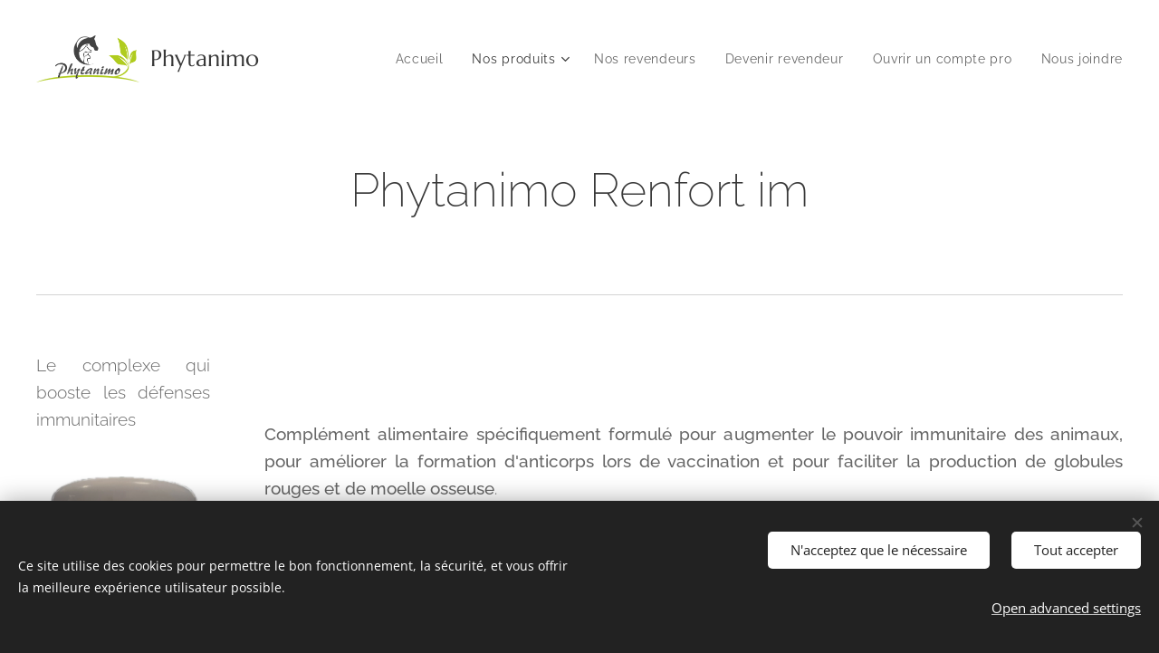

--- FILE ---
content_type: text/html; charset=UTF-8
request_url: https://www.phytanimo.fr/phytoanimo-renfort-im/
body_size: 18320
content:
<!DOCTYPE html>
<html class="no-js" prefix="og: https://ogp.me/ns#" lang="en">
<head><link rel="preconnect" href="https://duyn491kcolsw.cloudfront.net" crossorigin><link rel="preconnect" href="https://fonts.gstatic.com" crossorigin><meta charset="utf-8"><link rel="shortcut icon" href="https://71b7d88171.clvaw-cdnwnd.com/0cac68da0edbbb432c3528e76931fe78/200000216-411294112c/Logo%20Phytanimo.ico?ph=71b7d88171"><link rel="apple-touch-icon" href="https://71b7d88171.clvaw-cdnwnd.com/0cac68da0edbbb432c3528e76931fe78/200000216-411294112c/Logo%20Phytanimo.ico?ph=71b7d88171"><link rel="icon" href="https://71b7d88171.clvaw-cdnwnd.com/0cac68da0edbbb432c3528e76931fe78/200000216-411294112c/Logo%20Phytanimo.ico?ph=71b7d88171">
    <meta http-equiv="X-UA-Compatible" content="IE=edge">
    <title>Phytanimo Renfort im :: Phytanimo</title>
    <meta name="viewport" content="width=device-width,initial-scale=1">
    <meta name="msapplication-tap-highlight" content="no">
    
    <link href="https://duyn491kcolsw.cloudfront.net/files/0r/0rk/0rklmm.css?ph=71b7d88171" media="print" rel="stylesheet">
    <link href="https://duyn491kcolsw.cloudfront.net/files/2e/2e5/2e5qgh.css?ph=71b7d88171" media="screen and (min-width:100000em)" rel="stylesheet" data-type="cq" disabled>
    <link rel="stylesheet" href="https://duyn491kcolsw.cloudfront.net/files/41/41k/41kc5i.css?ph=71b7d88171"><link rel="stylesheet" href="https://duyn491kcolsw.cloudfront.net/files/3b/3b2/3b2e8e.css?ph=71b7d88171" media="screen and (min-width:37.5em)"><link rel="stylesheet" href="https://duyn491kcolsw.cloudfront.net/files/2v/2vp/2vpyx8.css?ph=71b7d88171" data-wnd_color_scheme_file=""><link rel="stylesheet" href="https://duyn491kcolsw.cloudfront.net/files/34/34q/34qmjb.css?ph=71b7d88171" data-wnd_color_scheme_desktop_file="" media="screen and (min-width:37.5em)" disabled=""><link rel="stylesheet" href="https://duyn491kcolsw.cloudfront.net/files/1j/1jo/1jorv9.css?ph=71b7d88171" data-wnd_additive_color_file=""><link rel="stylesheet" href="https://duyn491kcolsw.cloudfront.net/files/1b/1b1/1b1pns.css?ph=71b7d88171" data-wnd_typography_file=""><link rel="stylesheet" href="https://duyn491kcolsw.cloudfront.net/files/3z/3zn/3zn0c1.css?ph=71b7d88171" data-wnd_typography_desktop_file="" media="screen and (min-width:37.5em)" disabled=""><script>(()=>{let e=!1;const t=()=>{if(!e&&window.innerWidth>=600){for(let e=0,t=document.querySelectorAll('head > link[href*="css"][media="screen and (min-width:37.5em)"]');e<t.length;e++)t[e].removeAttribute("disabled");e=!0}};t(),window.addEventListener("resize",t),"container"in document.documentElement.style||fetch(document.querySelector('head > link[data-type="cq"]').getAttribute("href")).then((e=>{e.text().then((e=>{const t=document.createElement("style");document.head.appendChild(t),t.appendChild(document.createTextNode(e)),import("https://duyn491kcolsw.cloudfront.net/client/js.polyfill/container-query-polyfill.modern.js").then((()=>{let e=setInterval((function(){document.body&&(document.body.classList.add("cq-polyfill-loaded"),clearInterval(e))}),100)}))}))}))})()</script>
<link rel="preload stylesheet" href="https://duyn491kcolsw.cloudfront.net/files/2m/2m8/2m8msc.css?ph=71b7d88171" as="style"><meta name="description" content="Le complexe qui booste les défenses immunitaires"><meta name="keywords" content=""><meta name="generator" content="Webnode 2"><meta name="apple-mobile-web-app-capable" content="no"><meta name="apple-mobile-web-app-status-bar-style" content="black"><meta name="format-detection" content="telephone=no"><!-- Smartsupp Live Chat script -->
<script type="text/javascript">
var _smartsupp = _smartsupp || {};
_smartsupp.key = '219328bb06dbb65db1c09affbaa3a4dd5ab5f0e9';
window.smartsupp||(function(d) {
  var s,c,o=smartsupp=function(){ o._.push(arguments)};o._=[];
  s=d.getElementsByTagName('script')[0];c=d.createElement('script');
  c.type='text/javascript';c.charset='utf-8';c.async=true;
  c.src='https://www.smartsuppchat.com/loader.js?';s.parentNode.insertBefore(c,s);
})(document);
</script>

<div id="fb-root"></div>
<script async defer crossorigin="anonymous" src="https://connect.facebook.net/fr_FR/sdk.js#xfbml=1&version=v5.0"></script><meta property="og:url" content="https://www.phytanimo.fr/phytoanimo-renfort-im/"><meta property="og:title" content="Phytanimo Renfort im :: Phytanimo"><meta property="og:type" content="article"><meta property="og:description" content="Le complexe qui booste les défenses immunitaires"><meta property="og:site_name" content="Phytanimo"><meta property="og:image" content="https://71b7d88171.clvaw-cdnwnd.com/0cac68da0edbbb432c3528e76931fe78/200000624-e489be489e/700/renfot-im.jpeg?ph=71b7d88171"><meta property="og:article:published_time" content="2025-01-31T00:00:00+0100"><meta name="robots" content="index,follow"><link rel="canonical" href="https://www.phytanimo.fr/phytoanimo-renfort-im/"><script>window.checkAndChangeSvgColor=function(c){try{var a=document.getElementById(c);if(a){c=[["border","borderColor"],["outline","outlineColor"],["color","color"]];for(var h,b,d,f=[],e=0,m=c.length;e<m;e++)if(h=window.getComputedStyle(a)[c[e][1]].replace(/\s/g,"").match(/^rgb[a]?\(([0-9]{1,3}),([0-9]{1,3}),([0-9]{1,3})/i)){b="";for(var g=1;3>=g;g++)b+=("0"+parseInt(h[g],10).toString(16)).slice(-2);"0"===b.charAt(0)&&(d=parseInt(b.substr(0,2),16),d=Math.max(16,d),b=d.toString(16)+b.slice(-4));f.push(c[e][0]+"="+b)}if(f.length){var k=a.getAttribute("data-src"),l=k+(0>k.indexOf("?")?"?":"&")+f.join("&");a.src!=l&&(a.src=l,a.outerHTML=a.outerHTML)}}}catch(n){}};</script><script src="https://www.googletagmanager.com/gtag/js?id=UA-164970572-1" async></script><script>
						window.dataLayer = window.dataLayer || [];
						function gtag(){
						
						dataLayer.push(arguments);}
						gtag('js', new Date());
						</script><script>gtag('consent', 'default', {'ad_storage': 'denied', 'analytics_storage': 'denied', 'ad_user_data': 'denied', 'ad_personalization': 'denied' });</script><script>gtag('config', 'UA-164970572-1');</script></head>
<body class="l wt-page l-default l-d-none b-btn-fr b-btn-s-m b-btn-dn b-btn-bw-1 img-d-n img-t-u img-h-n line-solid b-e-ds lbox-d c-s-l   wnd-fe"><noscript>
				<iframe
				 src="https://www.googletagmanager.com/ns.html?id=GTM-542MMSL"
				 height="0"
				 width="0"
				 style="display:none;visibility:hidden"
				 >
				 </iframe>
			</noscript>

<div class="wnd-page l-page cs-gray ac-none t-t-fs-m t-t-fw-l t-t-sp-n t-t-d-n t-s-fs-l t-s-fw-l t-s-sp-n t-s-d-n t-p-fs-l t-p-fw-l t-p-sp-n t-h-fs-l t-h-fw-l t-h-sp-n t-bq-fs-m t-bq-fw-l t-bq-sp-n t-bq-d-l t-btn-fw-l t-nav-fw-l t-pd-fw-l t-nav-tt-n">
    <div class="l-w t cf t-01">
        <div class="l-bg cf">
            <div class="s-bg-l">
                
                
            </div>
        </div>
        <header class="l-h cf">
            <div class="sw cf">
	<div class="sw-c cf"><section data-space="true" class="s s-hn s-hn-default wnd-mt-classic wnd-na-c logo-classic sc-w   wnd-w-wider wnd-nh-l hm-hidden  wnd-nav-sticky menu-default">
	<div class="s-w">
		<div class="s-o">

			<div class="s-bg">
                <div class="s-bg-l">
                    
                    
                </div>
			</div>

			<div class="h-w h-f wnd-fixed">

				<div class="n-l">
					<div class="s-c menu-nav">
						<div class="logo-block">
							<div class="b b-l logo logo-default logo-nb marcellus wnd-logo-with-text wnd-iar-2-1 logo-25 b-ls-m" id="wnd_LogoBlock_425736" data-wnd_mvc_type="wnd.fe.LogoBlock">
	<div class="b-l-c logo-content">
		<a class="b-l-link logo-link" href="/home/">

			<div class="b-l-image logo-image">
				<div class="b-l-image-w logo-image-cell">
                    <picture><source type="image/webp" srcset="https://71b7d88171.clvaw-cdnwnd.com/0cac68da0edbbb432c3528e76931fe78/200000272-6d05a6d05e/450/Logo%20Phytanimo%20PNG.webp?ph=71b7d88171 450w, https://71b7d88171.clvaw-cdnwnd.com/0cac68da0edbbb432c3528e76931fe78/200000272-6d05a6d05e/700/Logo%20Phytanimo%20PNG.webp?ph=71b7d88171 700w, https://71b7d88171.clvaw-cdnwnd.com/0cac68da0edbbb432c3528e76931fe78/200000272-6d05a6d05e/Logo%20Phytanimo%20PNG.webp?ph=71b7d88171 1920w" sizes="(min-width: 600px) 450px, (min-width: 360px) calc(100vw * 0.8), 100vw" ><img src="https://71b7d88171.clvaw-cdnwnd.com/0cac68da0edbbb432c3528e76931fe78/200000000-c529fc52a1/Logo%20Phytanimo%20PNG.png?ph=71b7d88171" alt="" width="1920" height="880" class="wnd-logo-img" ></picture>
				</div>
			</div>

			

			<div class="b-l-br logo-br"></div>

			<div class="b-l-text logo-text-wrapper">
				<div class="b-l-text-w logo-text">
					<span class="b-l-text-c logo-text-cell">Phytanimo</span>
				</div>
			</div>

		</a>
	</div>
</div>
						</div>

						<div id="menu-slider">
							<div id="menu-block">
								<nav id="menu"><div class="menu-font menu-wrapper">
	<a href="#" class="menu-close" rel="nofollow" title="Close Menu"></a>
	<ul role="menubar" aria-label="Menu" class="level-1">
		<li role="none" class="wnd-homepage">
			<a class="menu-item" role="menuitem" href="/home/"><span class="menu-item-text">Accueil</span></a>
			
		</li><li role="none" class="wnd-active-path wnd-with-submenu">
			<a class="menu-item" role="menuitem" href="/produits-/"><span class="menu-item-text">Nos produits</span></a>
			<ul role="menubar" aria-label="Menu" class="level-2">
		<li role="none" class="wnd-with-submenu">
			<a class="menu-item" role="menuitem" href="/hygiene-et-entretien/"><span class="menu-item-text">Hygiène et Entretien</span></a>
			<ul role="menubar" aria-label="Menu" class="level-3">
		<li role="none">
			<a class="menu-item" role="menuitem" href="/phytanimo-stabi-cleaner/"><span class="menu-item-text">Phytanimo Stabi Cleaner</span></a>
			
		</li><li role="none">
			<a class="menu-item" role="menuitem" href="/phytanimo-phyto-bois/"><span class="menu-item-text">Phytanimo Phyto Bois</span></a>
			
		</li>
	</ul>
		</li><li role="none" class="wnd-with-submenu">
			<a class="menu-item" role="menuitem" href="/douleurs-et-articulations/"><span class="menu-item-text">Douleurs et articulations</span></a>
			<ul role="menubar" aria-label="Menu" class="level-3">
		<li role="none" class="wnd-with-submenu">
			<a class="menu-item" role="menuitem" href="/chients-et-chats/"><span class="menu-item-text">CHIENS, CHATS </span></a>
			<ul role="menubar" aria-label="Menu" class="level-3 level-max">
		<li role="none">
			<a class="menu-item" role="menuitem" href="/phytanimo-top-muscle-canin2/"><span class="menu-item-text">Phytanimo Top Muscle Canin</span></a>
			
		</li><li role="none">
			<a class="menu-item" role="menuitem" href="/phytanimo-harpago/"><span class="menu-item-text">Phytanimo Harpago</span></a>
			
		</li><li role="none">
			<a class="menu-item" role="menuitem" href="/phytanimo-articulation/"><span class="menu-item-text">Phytanimo Articulation</span></a>
			
		</li><li role="none">
			<a class="menu-item" role="menuitem" href="/phytanimo-senior-chiens-et-chats/"><span class="menu-item-text">Phytanimo Senior Chiens et chats </span></a>
			
		</li>
	</ul>
		</li><li role="none" class="wnd-with-submenu">
			<a class="menu-item" role="menuitem" href="/chevaux/"><span class="menu-item-text">CHEVAUX </span></a>
			<ul role="menubar" aria-label="Menu" class="level-3 level-max">
		<li role="none">
			<a class="menu-item" role="menuitem" href="/phytanimo-articulation-equin/"><span class="menu-item-text">Phytanimo Articulation Equin</span></a>
			
		</li><li role="none">
			<a class="menu-item" role="menuitem" href="/phytanimo-lithothamne/"><span class="menu-item-text">Phytanimo Lithothamne</span></a>
			
		</li><li role="none">
			<a class="menu-item" role="menuitem" href="/phytanimo-harpago2/"><span class="menu-item-text">Phytanimo Harpago</span></a>
			
		</li><li role="none">
			<a class="menu-item" role="menuitem" href="/phytanimo-cannabidol/"><span class="menu-item-text">Phytanimo Cannabidol</span></a>
			
		</li><li role="none">
			<a class="menu-item" role="menuitem" href="/phytanimo-douleurs/"><span class="menu-item-text">Phytanimo Douleurs</span></a>
			
		</li><li role="none">
			<a class="menu-item" role="menuitem" href="/phytanimo-tendinite/"><span class="menu-item-text">Phytanimo Tendinite</span></a>
			
		</li><li role="none">
			<a class="menu-item" role="menuitem" href="/phytanimo-senior-equin/"><span class="menu-item-text">Phytanimo Senior Equin</span></a>
			
		</li>
	</ul>
		</li>
	</ul>
		</li><li role="none" class="wnd-with-submenu">
			<a class="menu-item" role="menuitem" href="/portfolio/"><span class="menu-item-text">Parasites externes et soins locaux</span></a>
			<ul role="menubar" aria-label="Menu" class="level-3">
		<li role="none" class="wnd-with-submenu">
			<a class="menu-item" role="menuitem" href="/chiens-chats/"><span class="menu-item-text">CHIENS, CHATS </span></a>
			<ul role="menubar" aria-label="Menu" class="level-3 level-max">
		<li role="none">
			<a class="menu-item" role="menuitem" href="/phytanimo-steriphyt/"><span class="menu-item-text">Phytanimo Steriphyt</span></a>
			
		</li><li role="none">
			<a class="menu-item" role="menuitem" href="/phytanimo-creme/"><span class="menu-item-text">Phytanimo Crème </span></a>
			
		</li><li role="none">
			<a class="menu-item" role="menuitem" href="/phytanimo-puces/"><span class="menu-item-text">Phytanimo Puces </span></a>
			
		</li><li role="none">
			<a class="menu-item" role="menuitem" href="/phytanimo-puces-lotion/"><span class="menu-item-text">Phytanimo Puces Lotion </span></a>
			
		</li><li role="none">
			<a class="menu-item" role="menuitem" href="/phytanimo-terre-de-diatomee/"><span class="menu-item-text">Phytanimo Terre de Diatomée</span></a>
			
		</li>
	</ul>
		</li><li role="none" class="wnd-with-submenu">
			<a class="menu-item" role="menuitem" href="/chevaux2/"><span class="menu-item-text">CHEVAUX </span></a>
			<ul role="menubar" aria-label="Menu" class="level-3 level-max">
		<li role="none">
			<a class="menu-item" role="menuitem" href="/phytanimo-dermite-spray/"><span class="menu-item-text">Phytanimo Dermite Spray</span></a>
			
		</li><li role="none">
			<a class="menu-item" role="menuitem" href="/phytanimo-dermite-special-culicoides/"><span class="menu-item-text">Phytanimo Dermite Spécial Culicoïdes</span></a>
			
		</li><li role="none">
			<a class="menu-item" role="menuitem" href="/phytanimo-creme2/"><span class="menu-item-text">Phytanimo Crème </span></a>
			
		</li><li role="none">
			<a class="menu-item" role="menuitem" href="/phytanimo-gel-tendon/"><span class="menu-item-text">Phytanimo Gel Tendon</span></a>
			
		</li><li role="none">
			<a class="menu-item" role="menuitem" href="/phytanimo-argile2/"><span class="menu-item-text">Phytanimo Argile</span></a>
			
		</li><li role="none">
			<a class="menu-item" role="menuitem" href="/phytanimo-derme/"><span class="menu-item-text">Phytanimo Derme</span></a>
			
		</li><li role="none">
			<a class="menu-item" role="menuitem" href="/phytanimo-sabot-et-sabot-spray/"><span class="menu-item-text">Phytanimo Sabot et Sabot Spray</span></a>
			
		</li><li role="none">
			<a class="menu-item" role="menuitem" href="/phytanimo-premiers-soins/"><span class="menu-item-text">Phytanimo Premiers Soins</span></a>
			
		</li><li role="none">
			<a class="menu-item" role="menuitem" href="/phytanimo-insectes/"><span class="menu-item-text">Phytanimo Insectes</span></a>
			
		</li><li role="none">
			<a class="menu-item" role="menuitem" href="/phytanimo-insecte-granule/"><span class="menu-item-text">Phytanimo Insecte Granulé</span></a>
			
		</li><li role="none">
			<a class="menu-item" role="menuitem" href="/phytanimo-terre-de-diatomee2/"><span class="menu-item-text">Phytanimo Terre de Diatomée</span></a>
			
		</li>
	</ul>
		</li>
	</ul>
		</li><li role="none" class="wnd-with-submenu">
			<a class="menu-item" role="menuitem" href="/systeme-gastro-intestinal/"><span class="menu-item-text">Système gastro-intestinal</span></a>
			<ul role="menubar" aria-label="Menu" class="level-3">
		<li role="none" class="wnd-with-submenu">
			<a class="menu-item" role="menuitem" href="/chiens-chats2/"><span class="menu-item-text">CHIENS, CHATS </span></a>
			<ul role="menubar" aria-label="Menu" class="level-3 level-max">
		<li role="none">
			<a class="menu-item" role="menuitem" href="/phytanimo-cc-regul/"><span class="menu-item-text">Phytanimo CC Regul</span></a>
			
		</li><li role="none">
			<a class="menu-item" role="menuitem" href="/phytanimo-flore/"><span class="menu-item-text">Phytanimo Flore</span></a>
			
		</li><li role="none">
			<a class="menu-item" role="menuitem" href="/phytanimo-micro-organismes-pour-chiens-et-chats/"><span class="menu-item-text">Phytanimo Micro organismes pour chiens et chats</span></a>
			
		</li><li role="none">
			<a class="menu-item" role="menuitem" href="/phytanimo-minceur/"><span class="menu-item-text">Phytanimo Minceur</span></a>
			
		</li>
	</ul>
		</li><li role="none" class="wnd-with-submenu">
			<a class="menu-item" role="menuitem" href="/chevaux3/"><span class="menu-item-text">CHEVAUX</span></a>
			<ul role="menubar" aria-label="Menu" class="level-3 level-max">
		<li role="none">
			<a class="menu-item" role="menuitem" href="/phytanimo-intestinal/"><span class="menu-item-text">Phytanimo Intestinal</span></a>
			
		</li><li role="none">
			<a class="menu-item" role="menuitem" href="/phytanimo-equiregul/"><span class="menu-item-text">Phytanimo Equiregul </span></a>
			
		</li><li role="none">
			<a class="menu-item" role="menuitem" href="/phytanimo-vermeco/"><span class="menu-item-text">Phytanimo Vermeco</span></a>
			
		</li><li role="none">
			<a class="menu-item" role="menuitem" href="/phytanimo-digestion/"><span class="menu-item-text">Phytanimo Digestion</span></a>
			
		</li><li role="none">
			<a class="menu-item" role="menuitem" href="/phytanimo-levure-de-biere/"><span class="menu-item-text">Phytanimo Levure de bière</span></a>
			
		</li><li role="none">
			<a class="menu-item" role="menuitem" href="/phytanimo-micro-organismes-pour-animaux/"><span class="menu-item-text">Phytanimo Micro organismes pour chevaux</span></a>
			
		</li><li role="none">
			<a class="menu-item" role="menuitem" href="/phytanimo-vinaigre-de-cidre/"><span class="menu-item-text">Phytanimo Vinaigre de cidre</span></a>
			
		</li><li role="none">
			<a class="menu-item" role="menuitem" href="/phytanimo-metabolique/"><span class="menu-item-text">Phytanimo Métabolique</span></a>
			
		</li><li role="none">
			<a class="menu-item" role="menuitem" href="/phytanimo-argile-speciale-ulcere/"><span class="menu-item-text">Phytanimo argile spéciale ulcère</span></a>
			
		</li><li role="none">
			<a class="menu-item" role="menuitem" href="/phytanimo-carbodigest/"><span class="menu-item-text">Phytanimo Carbodigest</span></a>
			
		</li>
	</ul>
		</li>
	</ul>
		</li><li role="none" class="wnd-with-submenu">
			<a class="menu-item" role="menuitem" href="/respiration-allergie-grippe-infections/"><span class="menu-item-text">Respiration / Allergie / grippe / infection </span></a>
			<ul role="menubar" aria-label="Menu" class="level-3">
		<li role="none" class="wnd-with-submenu">
			<a class="menu-item" role="menuitem" href="/chiens-chats3/"><span class="menu-item-text">CHIENS, CHATS </span></a>
			<ul role="menubar" aria-label="Menu" class="level-3 level-max">
		<li role="none">
			<a class="menu-item" role="menuitem" href="/phytanimo-infection/"><span class="menu-item-text">Phytanimo Infection</span></a>
			
		</li>
	</ul>
		</li><li role="none">
			<a class="menu-item" role="menuitem" href="/chevaux4/"><span class="menu-item-text">CHEVAUX</span></a>
			
		</li><li role="none">
			<a class="menu-item" role="menuitem" href="/phytanimo-nasal/"><span class="menu-item-text">Phytanimo Nasal</span></a>
			
		</li><li role="none">
			<a class="menu-item" role="menuitem" href="/phytanimo-respiration/"><span class="menu-item-text">Phytanimo Respiration</span></a>
			
		</li><li role="none">
			<a class="menu-item" role="menuitem" href="/phytanimo-infection2/"><span class="menu-item-text">Phytanimo Infection</span></a>
			
		</li><li role="none">
			<a class="menu-item" role="menuitem" href="/phytanimo-grippe/"><span class="menu-item-text">Phytanimo Grippe</span></a>
			
		</li><li role="none">
			<a class="menu-item" role="menuitem" href="/phytanimo-emphyseme/"><span class="menu-item-text">Phytanimo Emphysème</span></a>
			
		</li><li role="none">
			<a class="menu-item" role="menuitem" href="/phytanimo-emphyseme2/"><span class="menu-item-text">Phytanimo Emphysème +</span></a>
			
		</li>
	</ul>
		</li><li role="none" class="wnd-with-submenu">
			<a class="menu-item" role="menuitem" href="/detoxifiant-circulation-calmants/"><span class="menu-item-text">Detoxifiant / Circulation / Calmant </span></a>
			<ul role="menubar" aria-label="Menu" class="level-3">
		<li role="none" class="wnd-with-submenu">
			<a class="menu-item" role="menuitem" href="/chiens-chats4/"><span class="menu-item-text">CHIENS, CHATS </span></a>
			<ul role="menubar" aria-label="Menu" class="level-3 level-max">
		<li role="none">
			<a class="menu-item" role="menuitem" href="/phytanimo-detox/"><span class="menu-item-text">Phytanimo Detox</span></a>
			
		</li><li role="none">
			<a class="menu-item" role="menuitem" href="/phytanimo-zen/"><span class="menu-item-text">Phytanimo Zen </span></a>
			
		</li>
	</ul>
		</li><li role="none" class="wnd-with-submenu">
			<a class="menu-item" role="menuitem" href="/chevaux5/"><span class="menu-item-text">CHEVAUX</span></a>
			<ul role="menubar" aria-label="Menu" class="level-3 level-max">
		<li role="none">
			<a class="menu-item" role="menuitem" href="/phytanimo-cyclover/"><span class="menu-item-text">Phytanimo Cycl&#039;over</span></a>
			
		</li><li role="none">
			<a class="menu-item" role="menuitem" href="/phytanimo-vermidrainant/"><span class="menu-item-text">Phytanimo Vermidrainant</span></a>
			
		</li><li role="none">
			<a class="menu-item" role="menuitem" href="/phytanimo-circulation/"><span class="menu-item-text">Phytanimo Circulation </span></a>
			
		</li><li role="none">
			<a class="menu-item" role="menuitem" href="/phytanimo-top-drain/"><span class="menu-item-text">Phytanimo Top Drain</span></a>
			
		</li><li role="none">
			<a class="menu-item" role="menuitem" href="/phytanimo-fourbure/"><span class="menu-item-text">Phytanimo Fourbure</span></a>
			
		</li><li role="none">
			<a class="menu-item" role="menuitem" href="/phytanimo-sedatop/"><span class="menu-item-text">Phytanimo Sedatop</span></a>
			
		</li><li role="none">
			<a class="menu-item" role="menuitem" href="/phytanimo-zen-cheval/"><span class="menu-item-text">Phytanimo Zen cheval </span></a>
			
		</li>
	</ul>
		</li>
	</ul>
		</li><li role="none" class="wnd-active-path wnd-with-submenu">
			<a class="menu-item" role="menuitem" href="/electrolyte-cmv-booster/"><span class="menu-item-text">Electrolyte / CMV / Booster</span></a>
			<ul role="menubar" aria-label="Menu" class="level-3">
		<li role="none" class="wnd-active-path wnd-with-submenu">
			<a class="menu-item" role="menuitem" href="/chiens-chats5/"><span class="menu-item-text">CHIENS, CHATS </span></a>
			<ul role="menubar" aria-label="Menu" class="level-3 level-max">
		<li role="none" class="wnd-active wnd-active-path">
			<a class="menu-item" role="menuitem" href="/phytoanimo-renfort-im/"><span class="menu-item-text">Phytanimo Renfort im </span></a>
			
		</li><li role="none">
			<a class="menu-item" role="menuitem" href="/phytanimo-spiruline/"><span class="menu-item-text">Phytanimo Spiruline</span></a>
			
		</li>
	</ul>
		</li><li role="none" class="wnd-with-submenu">
			<a class="menu-item" role="menuitem" href="/chevaux6/"><span class="menu-item-text">CHEVAUX</span></a>
			<ul role="menubar" aria-label="Menu" class="level-3 level-max">
		<li role="none">
			<a class="menu-item" role="menuitem" href="/phytanimo-sportequine-plus/"><span class="menu-item-text">Phytanimo Sportequine Plus</span></a>
			
		</li><li role="none">
			<a class="menu-item" role="menuitem" href="/phytanimo-tariphyt/"><span class="menu-item-text">Phytanimo Tariphyt</span></a>
			
		</li><li role="none">
			<a class="menu-item" role="menuitem" href="/phytoanimo-oligo/"><span class="menu-item-text">Phytanimo Oligo</span></a>
			
		</li><li role="none">
			<a class="menu-item" role="menuitem" href="/phytanimo-renfort-im-chevaux/"><span class="menu-item-text">Phytanimo Renfort im chevaux</span></a>
			
		</li><li role="none">
			<a class="menu-item" role="menuitem" href="/phytoanimo-mint-phyt/"><span class="menu-item-text">Phytanimo Mint Phyt</span></a>
			
		</li><li role="none">
			<a class="menu-item" role="menuitem" href="/phytoanimo-equiboost/"><span class="menu-item-text">Phytanimo Equiboost</span></a>
			
		</li><li role="none">
			<a class="menu-item" role="menuitem" href="/phytanimo-spiruline-chevaux/"><span class="menu-item-text">Phytanimo Spiruline chevaux</span></a>
			
		</li><li role="none">
			<a class="menu-item" role="menuitem" href="/phytanimo-selenium/"><span class="menu-item-text">Phytanimo Sélénium</span></a>
			
		</li><li role="none">
			<a class="menu-item" role="menuitem" href="/phytanimo-electro-phyt/"><span class="menu-item-text">Phytanimo Electro Phyt</span></a>
			
		</li><li role="none">
			<a class="menu-item" role="menuitem" href="/phytanimo-equivit/"><span class="menu-item-text">Phytanimo Equivit</span></a>
			
		</li>
	</ul>
		</li>
	</ul>
		</li><li role="none" class="wnd-with-submenu">
			<a class="menu-item" role="menuitem" href="/algotherapie/"><span class="menu-item-text">Algothérapie</span></a>
			<ul role="menubar" aria-label="Menu" class="level-3">
		<li role="none">
			<a class="menu-item" role="menuitem" href="/phytanimo-argile-mix/"><span class="menu-item-text">Phytanimo Argile Mix</span></a>
			
		</li><li role="none">
			<a class="menu-item" role="menuitem" href="/phytanimo-argile-speciale-articulations/"><span class="menu-item-text">Phytanimo Argile Spéciale Articulations</span></a>
			
		</li><li role="none">
			<a class="menu-item" role="menuitem" href="/phytanimo-argile-speciale-peau-et-brulure/"><span class="menu-item-text">Phytanimo Argile Spéciale Peau et Brulûre</span></a>
			
		</li><li role="none">
			<a class="menu-item" role="menuitem" href="/phytanimo-argile-speciale-contusion/"><span class="menu-item-text">Phytanimo Argile spéciale contusion</span></a>
			
		</li>
	</ul>
		</li>
	</ul>
		</li><li role="none">
			<a class="menu-item" role="menuitem" href="/about/"><span class="menu-item-text">Nos revendeurs</span></a>
			
		</li><li role="none">
			<a class="menu-item" role="menuitem" href="/samples/"><span class="menu-item-text">Devenir revendeur</span></a>
			
		</li><li role="none">
			<a class="menu-item" role="menuitem" href="/ouvrir-un-compte-pro/"><span class="menu-item-text">Ouvrir un compte pro</span></a>
			
		</li><li role="none">
			<a class="menu-item" role="menuitem" href="/contact/"><span class="menu-item-text">Nous joindre</span></a>
			
		</li>
	</ul>
	<span class="more-text">More</span>
</div></nav>
							</div>
						</div>

						<div class="cart-and-mobile">
							
							

							<div id="menu-mobile">
								<a href="#" id="menu-submit"><span></span>Menu</a>
							</div>
						</div>

					</div>
				</div>

			</div>

		</div>
	</div>
</section></div>
</div>
        </header>
        <main class="l-m cf">
            <div class="sw cf">
	<div class="sw-c cf"><section class="s s-hm s-hm-hidden wnd-h-hidden cf sc-w   hn-default"></section><section class="s s-basic cf sc-w   wnd-w-wider wnd-s-higher wnd-h-auto">
	<div class="s-w cf">
		<div class="s-o s-fs cf">
			<div class="s-bg cf">
				<div class="s-bg-l">
                    
					
				</div>
			</div>
			<div class="s-c s-fs cf">
				<div class="ez cf">
	<div class="ez-c"><div class="b b-text cf">
	<div class="b-c b-text-c b-s b-s-t60 b-s-b60 b-cs cf"><h1 class="wnd-align-center">Phytanimo Renfort im</h1>
</div>
</div><div class="b b-s b-hr-line line-auto">
    <hr class="line-style line-color">
</div><div class="cw cf">
	<div class="cw-c cf"><div class="c cf" style="width:20%;">
	<div class="c-c cf"><div class="b b-text cf">
	<div class="b-c b-text-c b-s b-s-t60 b-s-b60 b-cs cf"><p class="wnd-align-justify">Le complexe qui booste les défenses immunitaires</p></div>
</div><div class="b-img b-img-default b b-s cf wnd-orientation-portrait wnd-type-image img-s-n" style="margin-left:0;margin-right:0;" id="wnd_ImageBlock_648383">
	<div class="b-img-w">
		<div class="b-img-c" style="padding-bottom:147.17%;text-align:center;">
            <picture><source type="image/webp" srcset="https://71b7d88171.clvaw-cdnwnd.com/0cac68da0edbbb432c3528e76931fe78/200000625-adc66adc68/450/renfot-im.webp?ph=71b7d88171 306w, https://71b7d88171.clvaw-cdnwnd.com/0cac68da0edbbb432c3528e76931fe78/200000625-adc66adc68/700/renfot-im.webp?ph=71b7d88171 476w, https://71b7d88171.clvaw-cdnwnd.com/0cac68da0edbbb432c3528e76931fe78/200000625-adc66adc68/renfot-im.webp?ph=71b7d88171 1024w" sizes="(min-width: 600px) calc(100vw * 0.75), 100vw" ><img id="wnd_ImageBlock_648383_img" src="https://71b7d88171.clvaw-cdnwnd.com/0cac68da0edbbb432c3528e76931fe78/200000624-e489be489e/renfot-im.jpeg?ph=71b7d88171" alt="" width="1024" height="1507" loading="lazy" style="top:0%;left:0%;width:100%;height:100%;position:absolute;" ></picture>
			</div>
		
	</div>
</div><div class="b b-s b-s-t150 b-s-b150 b-btn b-btn-1 wnd-align-center">
	<div class="b-btn-c i-a">
		<a class="b-btn-l" href="https://www.lecoindesanimo.com/phytanimo-pour-chiens-et-chats/1808-phytanimo-renfort-im-chiens-et-chats-2052233697654.html" target="_blank">
			<span class="b-btn-t">Où acheter</span>
		</a>
	</div>
</div></div>
</div><div class="c cf" style="width:80%;">
	<div class="c-c cf"><div class="b b-text cf">
	<div class="b-c b-text-c b-s b-s-t60 b-s-b60 b-cs cf"><p><div class="wnd-align-justify"><br></div><div class="wnd-align-justify"><br></div><p class="wnd-align-justify"><strong>Complément alimentaire spécifiquement formulé pour augmenter le pouvoir immunitaire des animaux, pour améliorer la formation d'anticorps lors de vaccination et pour faciliter la production de globules rouges et de moelle osseuse</strong>.&nbsp;</p><p class="wnd-align-justify">Booste les animaux lors de passages grippaux ou stressants. Utiliser Phytanimo Renfort'im à chaque fois qu'il y a un besoin de renforcer les fonctions sanguines.&nbsp;</p><p><div class="wnd-align-justify">Composition: Minéraux marins, levure de bière, extractum de plantes dont maca, échinacéa, ginseng, eleuthérocoque, ipéca, spiruline.</div><div class="wnd-align-justify"><strong style="font-size: 1.1875rem; letter-spacing: 0.01em;"><br></strong></div><div class="wnd-align-justify"><strong>Posologie:</strong>&nbsp;Donner dans la ration pendant 5 à 6 jours avant et après chaque vaccination, chaque passage grippal ou évènement stressant. 
</div><p class="wnd-align-justify"><br></p><p class="wnd-align-justify">2g par 10kg de poids d'animal par jour</p><p class="wnd-align-justify"><br></p><div class="wnd-align-justify">Sans danger pour la mère gestante et le foetus.</div><p class="wnd-align-justify"><br></p><strong><div class="wnd-align-justify"><strong style="font-size: 1.1875rem; letter-spacing: 0.01em;">PRODUIT DOPANT CESSER 8 JOURS AVANT UNE COMPETITION</strong></div></strong></p></p><p class="wnd-align-justify">Pot de 250g</p>
</div>
</div></div>
</div></div>
</div><div class="b-img b-img-default b b-s cf wnd-orientation-portrait wnd-type-image img-s-n" style="margin-left:27.79%;margin-right:27.79%;" id="wnd_ImageBlock_18887">
	<div class="b-img-w">
		<div class="b-img-c" style="padding-bottom:141.49%;text-align:center;">
            <picture><source type="image/webp" srcset="https://71b7d88171.clvaw-cdnwnd.com/0cac68da0edbbb432c3528e76931fe78/200000442-4200f42013/450/Renfort-im-0.webp?ph=71b7d88171 318w, https://71b7d88171.clvaw-cdnwnd.com/0cac68da0edbbb432c3528e76931fe78/200000442-4200f42013/700/Renfort-im-0.webp?ph=71b7d88171 495w, https://71b7d88171.clvaw-cdnwnd.com/0cac68da0edbbb432c3528e76931fe78/200000442-4200f42013/Renfort-im-0.webp?ph=71b7d88171 1357w" sizes="100vw" ><img id="wnd_ImageBlock_18887_img" src="https://71b7d88171.clvaw-cdnwnd.com/0cac68da0edbbb432c3528e76931fe78/200000176-f2e5cf2e5e/Renfort-im.jpg?ph=71b7d88171" alt="" width="1357" height="1920" loading="lazy" style="top:0%;left:0%;width:100%;height:100%;position:absolute;" ></picture>
			</div>
		
	</div>
</div></div>
</div>
			</div>
		</div>
	</div>
</section></div>
</div>
        </main>
        <footer class="l-f cf">
            <div class="sw cf">
	<div class="sw-c cf"><section data-wn-border-element="s-f-border" class="s s-f s-f-basic s-f-simple sc-w   wnd-w-wider wnd-s-higher">
	<div class="s-w">
		<div class="s-o">
			<div class="s-bg">
                <div class="s-bg-l">
                    
                    
                </div>
			</div>
			<div class="s-c s-f-l-w s-f-border">
				<div class="s-f-l b-s b-s-t0 b-s-b0">
					<div class="s-f-l-c s-f-l-c-first">
						<div class="s-f-cr"><span class="it b link">
	<span class="it-c">Phytanimo,&nbsp;All rights reserved&nbsp;2023</span>
</span></div>
						<div class="s-f-sf">
                            <span class="sf b">
<span class="sf-content sf-c link">Powered by <a href="https://www.webnode.com?utm_source=text&utm_medium=footer&utm_campaign=free2&utm_content=wnd2" rel="nofollow" target="_blank">Webnode</a></span>
</span>
                            <span class="sf-cbr link">
    <a href="#" rel="nofollow">Cookies</a>
</span>
                            
                            
                            
                        </div>
					</div>
					<div class="s-f-l-c s-f-l-c-last">
						<div class="s-f-lang lang-select cf">
	
</div>
					</div>
                    <div class="s-f-l-c s-f-l-c-currency">
                        <div class="s-f-ccy ccy-select cf">
	
</div>
                    </div>
				</div>
			</div>
		</div>
	</div>
</section></div>
</div>
        </footer>
    </div>
    
</div>
<section class="cb cb-dark" id="cookiebar" style="display:none;" id="cookiebar" style="display:none;">
	<div class="cb-bar cb-scrollable">
		<div class="cb-bar-c">
			<div class="cb-bar-text">Ce site utilise des cookies pour permettre le bon fonctionnement, la sécurité, et vous offrir la meilleure expérience utilisateur possible.</div>
			<div class="cb-bar-buttons">
				<button class="cb-button cb-close-basic" data-action="accept-necessary">
					<span class="cb-button-content">N'acceptez que le nécessaire</span>
				</button>
				<button class="cb-button cb-close-basic" data-action="accept-all">
					<span class="cb-button-content">Tout accepter</span>
				</button>
				<button class="cb-button cb-button-text cb-button-popup">
					<span class="cb-button-content">Open advanced settings</span>
				</button>
			</div>
		</div>
        <div class="cb-close cb-close-basic" data-action="accept-necessary"></div>
	</div>

	<div class="cb-popup cb-light close">
		<div class="cb-popup-c">
			<div class="cb-popup-head">
				<h3 class="cb-popup-title">Advanced settings</h3>
				<p class="cb-popup-text">Vous pouvez personnaliser vos préférences en matière de cookies ici. Activez ou désactivez les catégories suivantes et enregistrez votre sélection.</p>
			</div>
			<div class="cb-popup-options cb-scrollable">
				<div class="cb-option">
					<input class="cb-option-input" type="checkbox" id="necessary" name="necessary" readonly="readonly" disabled="disabled" checked="checked">
                    <div class="cb-option-checkbox"></div>
                    <label class="cb-option-label" for="necessary">Essential cookies</label>
					<div class="cb-option-text">Les cookies essentiels sont indispensables au bon fonctionnement de notre site internet et au procédé d'enregistrement.</div>
				</div><div class="cb-option">
					<input class="cb-option-input" type="checkbox" id="functional" name="functional">
                    <div class="cb-option-checkbox"></div>
                    <label class="cb-option-label" for="functional">Functional cookies</label>
					<div class="cb-option-text">Les cookies fonctionnels mémorisent vos préférences pour notre site internet et permettent sa personnalisation.</div>
				</div><div class="cb-option">
					<input class="cb-option-input" type="checkbox" id="performance" name="performance">
                    <div class="cb-option-checkbox"></div>
                    <label class="cb-option-label" for="performance">Performance cookies</label>
					<div class="cb-option-text">Les cookies de performance surveillent les performances de notre site internet.</div>
				</div><div class="cb-option">
					<input class="cb-option-input" type="checkbox" id="marketing" name="marketing">
                    <div class="cb-option-checkbox"></div>
                    <label class="cb-option-label" for="marketing">Marketing / third party cookies</label>
					<div class="cb-option-text">Les cookies marketing nous permettent de mesurer et d'analyser les performances de notre site internet.</div>
				</div>
			</div>
			<div class="cb-popup-footer">
				<button class="cb-button cb-save-popup" data-action="advanced-save">
					<span class="cb-button-content">Save</span>
				</button>
			</div>
			<div class="cb-close cb-close-popup" data-action="close"></div>
		</div>
	</div>
</section>

<script src="https://duyn491kcolsw.cloudfront.net/files/3e/3em/3eml8v.js?ph=71b7d88171" crossorigin="anonymous" type="module"></script><script>document.querySelector(".wnd-fe")&&[...document.querySelectorAll(".c")].forEach((e=>{const t=e.querySelector(".b-text:only-child");t&&""===t.querySelector(".b-text-c").innerText&&e.classList.add("column-empty")}))</script>


<script src="https://duyn491kcolsw.cloudfront.net/client.fe/js.compiled/lang.en.2086.js?ph=71b7d88171" crossorigin="anonymous"></script><script src="https://duyn491kcolsw.cloudfront.net/client.fe/js.compiled/compiled.multi.2-2193.js?ph=71b7d88171" crossorigin="anonymous"></script><script>var wnd = wnd || {};wnd.$data = {"image_content_items":{"wnd_ThumbnailBlock_791429":{"id":"wnd_ThumbnailBlock_791429","type":"wnd.pc.ThumbnailBlock"},"wnd_Section_default_230950":{"id":"wnd_Section_default_230950","type":"wnd.pc.Section"},"wnd_ImageBlock_648383":{"id":"wnd_ImageBlock_648383","type":"wnd.pc.ImageBlock"},"wnd_ImageBlock_18887":{"id":"wnd_ImageBlock_18887","type":"wnd.pc.ImageBlock"},"wnd_HeaderSection_header_main_250905":{"id":"wnd_HeaderSection_header_main_250905","type":"wnd.pc.HeaderSection"},"wnd_ImageBlock_486471":{"id":"wnd_ImageBlock_486471","type":"wnd.pc.ImageBlock"},"wnd_LogoBlock_425736":{"id":"wnd_LogoBlock_425736","type":"wnd.pc.LogoBlock"},"wnd_FooterSection_footer_772346":{"id":"wnd_FooterSection_footer_772346","type":"wnd.pc.FooterSection"}},"svg_content_items":{"wnd_ImageBlock_648383":{"id":"wnd_ImageBlock_648383","type":"wnd.pc.ImageBlock"},"wnd_ImageBlock_18887":{"id":"wnd_ImageBlock_18887","type":"wnd.pc.ImageBlock"},"wnd_ImageBlock_486471":{"id":"wnd_ImageBlock_486471","type":"wnd.pc.ImageBlock"},"wnd_LogoBlock_425736":{"id":"wnd_LogoBlock_425736","type":"wnd.pc.LogoBlock"}},"content_items":[],"eshopSettings":{"ESHOP_SETTINGS_DISPLAY_PRICE_WITHOUT_VAT":false,"ESHOP_SETTINGS_DISPLAY_ADDITIONAL_VAT":false,"ESHOP_SETTINGS_DISPLAY_SHIPPING_COST":false},"project_info":{"isMultilanguage":false,"isMulticurrency":false,"eshop_tax_enabled":"1","country_code":"","contact_state":"","eshop_tax_type":"VAT","eshop_discounts":false,"graphQLURL":"https:\/\/phytanimo.fr\/servers\/graphql\/","iubendaSettings":{"cookieBarCode":"","cookiePolicyCode":"","privacyPolicyCode":"","termsAndConditionsCode":""}}};</script><script>wnd.$system = {"fileSystemType":"aws_s3","localFilesPath":"https:\/\/www.phytanimo.fr\/_files\/","awsS3FilesPath":"https:\/\/71b7d88171.clvaw-cdnwnd.com\/0cac68da0edbbb432c3528e76931fe78\/","staticFiles":"https:\/\/duyn491kcolsw.cloudfront.net\/files","isCms":false,"staticCDNServers":["https:\/\/duyn491kcolsw.cloudfront.net\/"],"fileUploadAllowExtension":["jpg","jpeg","jfif","png","gif","bmp","ico","svg","webp","tiff","pdf","doc","docx","ppt","pptx","pps","ppsx","odt","xls","xlsx","txt","rtf","mp3","wma","wav","ogg","amr","flac","m4a","3gp","avi","wmv","mov","mpg","mkv","mp4","mpeg","m4v","swf","gpx","stl","csv","xml","txt","dxf","dwg","iges","igs","step","stp"],"maxUserFormFileLimit":4194304,"frontendLanguage":"en","backendLanguage":"fr","frontendLanguageId":"1","page":{"id":200006808,"identifier":"phytoanimo-renfort-im","template":{"id":200000186,"styles":{"typography":"t-01_new","scheme":"cs-gray","additiveColor":"ac-none","background":{"default":null},"backgroundSettings":{"default":""},"lineStyle":"line-solid","imageTitle":"img-t-u","imageHover":"img-h-n","imageStyle":"img-d-n","buttonDecoration":"b-btn-dn","buttonStyle":"b-btn-fr","buttonSize":"b-btn-s-m","buttonBorders":"b-btn-bw-1","lightboxStyle":"lbox-d","eshopGridItemStyle":"b-e-ds","eshopGridItemAlign":"b-e-c","columnSpaces":"c-s-l","layoutType":"l-default","layoutDecoration":"l-d-none","formStyle":"default","menuType":"wnd-mt-classic","menuStyle":"menu-default","sectionWidth":"wnd-w-wider","sectionSpace":"wnd-s-higher","acMenu":false,"typoTitleSizes":"t-t-fs-m","typoTitleWeights":"t-t-fw-l","typoTitleSpacings":"t-t-sp-n","typoTitleDecorations":"t-t-d-n","typoHeadingSizes":"t-h-fs-l","typoHeadingWeights":"t-h-fw-l","typoHeadingSpacings":"t-h-sp-n","typoSubtitleSizes":"t-s-fs-l","typoSubtitleWeights":"t-s-fw-l","typoSubtitleSpacings":"t-s-sp-n","typoSubtitleDecorations":"t-s-d-n","typoParagraphSizes":"t-p-fs-l","typoParagraphWeights":"t-p-fw-l","typoParagraphSpacings":"t-p-sp-n","typoBlockquoteSizes":"t-bq-fs-m","typoBlockquoteWeights":"t-bq-fw-l","typoBlockquoteSpacings":"t-bq-sp-n","typoBlockquoteDecorations":"t-bq-d-l","buttonWeight":"t-btn-fw-l","menuWeight":"t-nav-fw-l","productWeight":"t-pd-fw-l","menuTextTransform":"t-nav-tt-n"}},"layout":"default","name":"Phytanimo Renfort im ","html_title":"","language":"en","langId":1,"isHomepage":false,"meta_description":"","meta_keywords":"","header_code":"\u003Cdiv id=\u0022fb-root\u0022\u003E\u003C\/div\u003E\n\u003Cscript async defer crossorigin=\u0022anonymous\u0022 src=\u0022https:\/\/connect.facebook.net\/fr_FR\/sdk.js#xfbml=1\u0026version=v5.0\u0022\u003E\u003C\/script\u003E","footer_code":"","styles":{"pageBased":{"header":{"style":{"sectionColor":"sc-w"}}}},"countFormsEntries":[]},"listingsPrefix":"\/l\/","productPrefix":"\/p\/","cartPrefix":"\/cart\/","checkoutPrefix":"\/checkout\/","searchPrefix":"\/search\/","isCheckout":false,"isEshop":false,"hasBlog":false,"isProductDetail":false,"isListingDetail":false,"listing_page":[],"hasEshopAnalytics":false,"gTagId":"UA-164970572-1","gAdsId":null,"format":{"be":{"DATE_TIME":{"mask":"%d\/%m\/%Y %H:%M","regexp":"^(((0?[1-9]|[1,2][0-9]|3[0,1])\\\/(0?[1-9]|1[0-2])\\\/[0-9]{1,4})(( [0-1][0-9]| 2[0-3]):[0-5][0-9])?|(([0-9]{4}(0[1-9]|1[0-2])(0[1-9]|[1,2][0-9]|3[0,1])(0[0-9]|1[0-9]|2[0-3])[0-5][0-9][0-5][0-9])))?$"},"DATE":{"mask":"%d\/%m\/%Y","regexp":"^((0?[1-9]|[1,2][0-9]|3[0,1])\\\/(0?[1-9]|1[0-2])\\\/[0-9]{1,4})$"},"CURRENCY":{"mask":{"point":",","thousands":" ","decimals":2,"mask":"%s","zerofill":true}}},"fe":{"DATE_TIME":{"mask":"%d\/%m\/%Y %H:%M","regexp":"^(((0?[1-9]|[1,2][0-9]|3[0,1])\\\/(0?[1-9]|1[0-2])\\\/[0-9]{1,4})(( [0-1][0-9]| 2[0-3]):[0-5][0-9])?|(([0-9]{4}(0[1-9]|1[0-2])(0[1-9]|[1,2][0-9]|3[0,1])(0[0-9]|1[0-9]|2[0-3])[0-5][0-9][0-5][0-9])))?$"},"DATE":{"mask":"%d\/%m\/%Y","regexp":"^((0?[1-9]|[1,2][0-9]|3[0,1])\\\/(0?[1-9]|1[0-2])\\\/[0-9]{1,4})$"},"CURRENCY":{"mask":{"point":".","thousands":",","decimals":2,"mask":"%s","zerofill":true}}}},"e_product":null,"listing_item":null,"feReleasedFeatures":{"dualCurrency":false,"HeurekaSatisfactionSurvey":true,"productAvailability":true},"labels":{"dualCurrency.fixedRate":"","invoicesGenerator.W2EshopInvoice.alreadyPayed":"Do not pay! - Already paid","invoicesGenerator.W2EshopInvoice.amount":"Quantity:","invoicesGenerator.W2EshopInvoice.contactInfo":"Contact information:","invoicesGenerator.W2EshopInvoice.couponCode":"Coupon code:","invoicesGenerator.W2EshopInvoice.customer":"Customer:","invoicesGenerator.W2EshopInvoice.dateOfIssue":"Date issued:","invoicesGenerator.W2EshopInvoice.dateOfTaxableSupply":"Date of taxable supply:","invoicesGenerator.W2EshopInvoice.dic":"VAT Reg No:","invoicesGenerator.W2EshopInvoice.discount":"Discount","invoicesGenerator.W2EshopInvoice.dueDate":"Due date:","invoicesGenerator.W2EshopInvoice.email":"Email:","invoicesGenerator.W2EshopInvoice.filenamePrefix":"Invoice-","invoicesGenerator.W2EshopInvoice.fiscalCode":"Fiscal code:","invoicesGenerator.W2EshopInvoice.freeShipping":"Free shipping","invoicesGenerator.W2EshopInvoice.ic":"Company ID:","invoicesGenerator.W2EshopInvoice.invoiceNo":"Invoice number","invoicesGenerator.W2EshopInvoice.invoiceNoTaxed":"Invoice - Tax invoice number","invoicesGenerator.W2EshopInvoice.notVatPayers":"Not VAT registered","invoicesGenerator.W2EshopInvoice.orderNo":"Order number:","invoicesGenerator.W2EshopInvoice.paymentPrice":"Payment method price:","invoicesGenerator.W2EshopInvoice.pec":"PEC:","invoicesGenerator.W2EshopInvoice.phone":"Phone:","invoicesGenerator.W2EshopInvoice.priceExTax":"Price excl. tax:","invoicesGenerator.W2EshopInvoice.priceIncludingTax":"Price incl. tax:","invoicesGenerator.W2EshopInvoice.product":"Product:","invoicesGenerator.W2EshopInvoice.productNr":"Product number:","invoicesGenerator.W2EshopInvoice.recipientCode":"Recipient code:","invoicesGenerator.W2EshopInvoice.shippingAddress":"Shipping address:","invoicesGenerator.W2EshopInvoice.shippingPrice":"Shipping price:","invoicesGenerator.W2EshopInvoice.subtotal":"Subtotal:","invoicesGenerator.W2EshopInvoice.sum":"Total:","invoicesGenerator.W2EshopInvoice.supplier":"Provider:","invoicesGenerator.W2EshopInvoice.tax":"Tax:","invoicesGenerator.W2EshopInvoice.total":"Total:","invoicesGenerator.W2EshopInvoice.web":"Web:","wnd.errorBandwidthStorage.description":"We apologize for any inconvenience. If you are the website owner, please log in to your account to learn how to get your website back online.","wnd.errorBandwidthStorage.heading":"This website is temporarily unavailable (or under maintenance)","wnd.es.CheckoutShippingService.correiosDeliveryWithSpecialConditions":"CEP de destino est\u00e1 sujeito a condi\u00e7\u00f5es especiais de entrega pela ECT e ser\u00e1 realizada com o acr\u00e9scimo de at\u00e9 7 (sete) dias \u00fateis ao prazo regular.","wnd.es.CheckoutShippingService.correiosWithoutHomeDelivery":"CEP de destino est\u00e1 temporariamente sem entrega domiciliar. A entrega ser\u00e1 efetuada na ag\u00eancia indicada no Aviso de Chegada que ser\u00e1 entregue no endere\u00e7o do destinat\u00e1rio","wnd.es.ProductEdit.unit.cm":"cm","wnd.es.ProductEdit.unit.floz":"fl oz","wnd.es.ProductEdit.unit.ft":"ft","wnd.es.ProductEdit.unit.ft2":"ft\u00b2","wnd.es.ProductEdit.unit.g":"g","wnd.es.ProductEdit.unit.gal":"gal","wnd.es.ProductEdit.unit.in":"in","wnd.es.ProductEdit.unit.inventoryQuantity":"pcs","wnd.es.ProductEdit.unit.inventorySize":"cm","wnd.es.ProductEdit.unit.inventorySize.cm":"cm","wnd.es.ProductEdit.unit.inventorySize.inch":"in","wnd.es.ProductEdit.unit.inventoryWeight":"kg","wnd.es.ProductEdit.unit.inventoryWeight.kg":"kg","wnd.es.ProductEdit.unit.inventoryWeight.lb":"lb","wnd.es.ProductEdit.unit.l":"l","wnd.es.ProductEdit.unit.m":"m","wnd.es.ProductEdit.unit.m2":"m\u00b2","wnd.es.ProductEdit.unit.m3":"m\u00b3","wnd.es.ProductEdit.unit.mg":"mg","wnd.es.ProductEdit.unit.ml":"ml","wnd.es.ProductEdit.unit.mm":"mm","wnd.es.ProductEdit.unit.oz":"oz","wnd.es.ProductEdit.unit.pcs":"pcs","wnd.es.ProductEdit.unit.pt":"pt","wnd.es.ProductEdit.unit.qt":"qt","wnd.es.ProductEdit.unit.yd":"yd","wnd.es.ProductList.inventory.outOfStock":"Out of stock","wnd.fe.CheckoutFi.creditCard":"Credit card","wnd.fe.CheckoutSelectMethodKlarnaPlaygroundItem":"{name} playground test","wnd.fe.CheckoutSelectMethodZasilkovnaItem.change":"Change pick up point","wnd.fe.CheckoutSelectMethodZasilkovnaItem.choose":"Choose your pick up point","wnd.fe.CheckoutSelectMethodZasilkovnaItem.error":"Please select a pick up point","wnd.fe.CheckoutZipField.brInvalid":"Please enter valid ZIP code in format XXXXX-XXX","wnd.fe.CookieBar.message":"This website uses cookies to provide the necessary site functionality and to improve your experience. By using our website, you agree to our privacy policy.","wnd.fe.FeFooter.createWebsite":"Create your website for free!","wnd.fe.FormManager.error.file.invalidExtOrCorrupted":"This file cannot be processed. Either the file has been corrupted or the extension doesn't match the format of the file.","wnd.fe.FormManager.error.file.notAllowedExtension":"File extension \u0022{EXTENSION}\u0022 is not allowed.","wnd.fe.FormManager.error.file.required":"Please choose a file to upload.","wnd.fe.FormManager.error.file.sizeExceeded":"Maximum size of the uploaded file is {SIZE} MB.","wnd.fe.FormManager.error.userChangePassword":"Passwords do not match","wnd.fe.FormManager.error.userLogin.inactiveAccount":"Your registration has not been approved yet, you cannot log in.","wnd.fe.FormManager.error.userLogin.invalidLogin":"Incorrect user name (email) or password!","wnd.fe.FreeBarBlock.buttonText":"Get started","wnd.fe.FreeBarBlock.longText":"This website was made with Webnode. \u003Cstrong\u003ECreate your own\u003C\/strong\u003E for free today!","wnd.fe.ListingData.shortMonthName.Apr":"Apr","wnd.fe.ListingData.shortMonthName.Aug":"Aug","wnd.fe.ListingData.shortMonthName.Dec":"Dec","wnd.fe.ListingData.shortMonthName.Feb":"Feb","wnd.fe.ListingData.shortMonthName.Jan":"Jan","wnd.fe.ListingData.shortMonthName.Jul":"Jul","wnd.fe.ListingData.shortMonthName.Jun":"Jun","wnd.fe.ListingData.shortMonthName.Mar":"Mar","wnd.fe.ListingData.shortMonthName.May":"May","wnd.fe.ListingData.shortMonthName.Nov":"Nov","wnd.fe.ListingData.shortMonthName.Oct":"Oct","wnd.fe.ListingData.shortMonthName.Sep":"Sep","wnd.fe.ShoppingCartManager.count.between2And4":"{COUNT} items","wnd.fe.ShoppingCartManager.count.moreThan5":"{COUNT} items","wnd.fe.ShoppingCartManager.count.one":"{COUNT} item","wnd.fe.ShoppingCartTable.label.itemsInStock":"Only {COUNT} pcs available in stock","wnd.fe.ShoppingCartTable.label.itemsInStock.between2And4":"Only {COUNT} pcs available in stock","wnd.fe.ShoppingCartTable.label.itemsInStock.moreThan5":"Only {COUNT} pcs available in stock","wnd.fe.ShoppingCartTable.label.itemsInStock.one":"Only {COUNT} pc available in stock","wnd.fe.ShoppingCartTable.label.outOfStock":"Out of stock","wnd.fe.UserBar.logOut":"Log Out","wnd.pc.BlogDetailPageZone.next":"Newer posts","wnd.pc.BlogDetailPageZone.previous":"Older posts","wnd.pc.ContactInfoBlock.placeholder.infoMail":"E.g. contact@example.com","wnd.pc.ContactInfoBlock.placeholder.infoPhone":"E.g. +44 020 1234 5678","wnd.pc.ContactInfoBlock.placeholder.infoText":"E.g. We are open daily from 9am to 6pm","wnd.pc.CookieBar.button.advancedClose":"Close","wnd.pc.CookieBar.button.advancedOpen":"Open advanced settings","wnd.pc.CookieBar.button.advancedSave":"Save","wnd.pc.CookieBar.link.disclosure":"Disclosure","wnd.pc.CookieBar.title.advanced":"Advanced settings","wnd.pc.CookieBar.title.option.functional":"Functional cookies","wnd.pc.CookieBar.title.option.marketing":"Marketing \/ third party cookies","wnd.pc.CookieBar.title.option.necessary":"Essential cookies","wnd.pc.CookieBar.title.option.performance":"Performance cookies","wnd.pc.CookieBarReopenBlock.text":"Cookies","wnd.pc.FileBlock.download":"DOWNLOAD","wnd.pc.FormBlock.action.defaultMessage.text":"The form was submitted successfully.","wnd.pc.FormBlock.action.defaultMessage.title":"Thank you!","wnd.pc.FormBlock.action.invisibleCaptchaInfoText":"This site is protected by reCAPTCHA and the Google \u003Clink1\u003EPrivacy Policy\u003C\/link1\u003E and \u003Clink2\u003ETerms of Service\u003C\/link2\u003E apply.","wnd.pc.FormBlock.action.submitBlockedDisabledBecauseSiteSecurity":"This form entry cannot be submitted (the website owner blocked your area).","wnd.pc.FormBlock.mail.value.no":"No","wnd.pc.FormBlock.mail.value.yes":"Yes","wnd.pc.FreeBarBlock.text":"Powered by","wnd.pc.ListingDetailPageZone.next":"Next","wnd.pc.ListingDetailPageZone.previous":"Previous","wnd.pc.ListingItemCopy.namePrefix":"Copy of","wnd.pc.MenuBlock.closeSubmenu":"Close submenu","wnd.pc.MenuBlock.openSubmenu":"Open submenu","wnd.pc.Option.defaultText":"Other option","wnd.pc.PageCopy.namePrefix":"Copy of","wnd.pc.PhotoGalleryBlock.placeholder.text":"No images were found in this photo gallery.","wnd.pc.PhotoGalleryBlock.placeholder.title":"Photo Gallery","wnd.pc.ProductAddToCartBlock.addToCart":"Add to cart","wnd.pc.ProductAvailability.in14Days":"Available in 14 days","wnd.pc.ProductAvailability.in3Days":"Available in 3 days","wnd.pc.ProductAvailability.in7Days":"Available in 7 days","wnd.pc.ProductAvailability.inMonth":"Available in 1 month","wnd.pc.ProductAvailability.inMoreThanMonth":"Available in more than 1 month","wnd.pc.ProductAvailability.inStock":"In stock","wnd.pc.ProductGalleryBlock.placeholder.text":"No images found in this product gallery.","wnd.pc.ProductGalleryBlock.placeholder.title":"Product gallery","wnd.pc.ProductItem.button.viewDetail":"Product page","wnd.pc.ProductOptionGroupBlock.notSelected":"No variant selected","wnd.pc.ProductOutOfStockBlock.label":"Out of stock","wnd.pc.ProductPriceBlock.prefixText":"Starting at ","wnd.pc.ProductPriceBlock.suffixText":"","wnd.pc.ProductPriceExcludingVATBlock.USContent":"price excl. VAT","wnd.pc.ProductPriceExcludingVATBlock.content":"price incl. VAT","wnd.pc.ProductShippingInformationBlock.content":"excluding shipping cost","wnd.pc.ProductVATInformationBlock.content":"excl. VAT {PRICE}","wnd.pc.ProductsZone.label.collections":"Categories","wnd.pc.ProductsZone.placeholder.noProductsInCategory":"This category is empty. Assign products to it or choose another category.","wnd.pc.ProductsZone.placeholder.text":"There are no products yet. Start by clicking \u0022Add product\u0022.","wnd.pc.ProductsZone.placeholder.title":"Products","wnd.pc.ProductsZoneModel.label.allCollections":"All products","wnd.pc.SearchBlock.allListingItems":"All blog posts","wnd.pc.SearchBlock.allPages":"All pages","wnd.pc.SearchBlock.allProducts":"All products","wnd.pc.SearchBlock.allResults":"Show all results","wnd.pc.SearchBlock.iconText":"Search","wnd.pc.SearchBlock.inputPlaceholder":"I'm looking for...","wnd.pc.SearchBlock.matchInListingItemIdentifier":"Post with the term \u0022{IDENTIFIER}\u0022 in URL","wnd.pc.SearchBlock.matchInPageIdentifier":"Page with the term \u0022{IDENTIFIER}\u0022 in URL","wnd.pc.SearchBlock.noResults":"No results found","wnd.pc.SearchBlock.requestError":"Error: Unable to load more results. Please refresh the page or \u003Clink1\u003Eclick here to try again\u003C\/link1\u003E.","wnd.pc.SearchResultsZone.emptyResult":"There are no results matching your search. Please try using a different term.","wnd.pc.SearchResultsZone.foundProducts":"Products found:","wnd.pc.SearchResultsZone.listingItemsTitle":"Blog posts","wnd.pc.SearchResultsZone.pagesTitle":"Pages","wnd.pc.SearchResultsZone.productsTitle":"Products","wnd.pc.SearchResultsZone.title":"Search results for:","wnd.pc.SectionMsg.name.eshopCategories":"Categories","wnd.pc.ShoppingCartTable.label.checkout":"Checkout","wnd.pc.ShoppingCartTable.label.checkoutDisabled":"Checkout is currently not available (no shipping or payment method)","wnd.pc.ShoppingCartTable.label.checkoutDisabledBecauseSiteSecurity":"This order cannot be submitted (the store owner blocked your area).","wnd.pc.ShoppingCartTable.label.continue":"Continue shopping","wnd.pc.ShoppingCartTable.label.delete":"Delete","wnd.pc.ShoppingCartTable.label.item":"Product","wnd.pc.ShoppingCartTable.label.price":"Price","wnd.pc.ShoppingCartTable.label.quantity":"Quantity","wnd.pc.ShoppingCartTable.label.sum":"Total","wnd.pc.ShoppingCartTable.label.totalPrice":"Total","wnd.pc.ShoppingCartTable.placeholder.text":"You can change that! Pick something from the store.","wnd.pc.ShoppingCartTable.placeholder.title":"Your shopping cart is empty now.","wnd.pc.ShoppingCartTotalPriceExcludingVATBlock.label":"excl. VAT","wnd.pc.ShoppingCartTotalPriceInformationBlock.label":"Excluding shipping cost","wnd.pc.ShoppingCartTotalPriceWithVATBlock.label":"with VAT","wnd.pc.ShoppingCartTotalVATBlock.label":"VAT {RATE}%","wnd.pc.SystemFooterBlock.poweredByWebnode":"Powered by {START_LINK}Webnode{END_LINK}","wnd.pc.UserBar.logoutText":"Log out","wnd.pc.UserChangePasswordFormBlock.invalidRecoveryUrl":"The link for resetting your password has timed out. To get a new link, go to the page {START_LINK}Forgotten password{END_LINK}","wnd.pc.UserRecoveryFormBlock.action.defaultMessage.text":"You can find the link that allows you to change your password in your inbox. If you haven't received this email, please check your spam folder.","wnd.pc.UserRecoveryFormBlock.action.defaultMessage.title":"The email with instructions has been sent.","wnd.pc.UserRegistrationFormBlock.action.defaultMessage.text":"Your registration is now awaiting approval. When your registration is approved, we will inform you via email.","wnd.pc.UserRegistrationFormBlock.action.defaultMessage.title":"Thank you for registering on our website.","wnd.pc.UserRegistrationFormBlock.action.successfulRegistrationMessage.text":"Your registration was successful and you can now log in to the private pages of this website.","wnd.pm.AddNewPagePattern.onlineStore":"Online store","wnd.ps.CookieBarSettingsForm.default.advancedMainText":"You can customize your cookie preferences here. Enable or disable the following categories and save your selection.","wnd.ps.CookieBarSettingsForm.default.captionAcceptAll":"Accept all","wnd.ps.CookieBarSettingsForm.default.captionAcceptNecessary":"Accept only necessary","wnd.ps.CookieBarSettingsForm.default.mainText":"We use cookies to enable the proper functioning and security of our website, and to offer you the best possible user experience.","wnd.templates.next":"Next","wnd.templates.prev":"Previous","wnd.templates.readMore":"Read more"},"fontSubset":null};</script><script>wnd.trackerConfig = {
					events: {"error":{"name":"Error"},"publish":{"name":"Publish page"},"open_premium_popup":{"name":"Open premium popup"},"publish_from_premium_popup":{"name":"Publish from premium content popup"},"upgrade_your_plan":{"name":"Upgrade your plan"},"ml_lock_page":{"name":"Lock access to page"},"ml_unlock_page":{"name":"Unlock access to page"},"ml_start_add_page_member_area":{"name":"Start - add page Member Area"},"ml_end_add_page_member_area":{"name":"End - add page Member Area"},"ml_show_activation_popup":{"name":"Show activation popup"},"ml_activation":{"name":"Member Login Activation"},"ml_deactivation":{"name":"Member Login Deactivation"},"ml_enable_require_approval":{"name":"Enable approve registration manually"},"ml_disable_require_approval":{"name":"Disable approve registration manually"},"ml_fe_member_registration":{"name":"Member Registration on FE"},"ml_fe_member_login":{"name":"Login Member"},"ml_fe_member_recovery":{"name":"Sent recovery email"},"ml_fe_member_change_password":{"name":"Change Password"},"undoredo_click_undo":{"name":"Undo\/Redo - click Undo"},"undoredo_click_redo":{"name":"Undo\/Redo - click Redo"},"add_page":{"name":"Page adding completed"},"change_page_order":{"name":"Change of page order"},"delete_page":{"name":"Page deleted"},"background_options_change":{"name":"Background setting completed"},"add_content":{"name":"Content adding completed"},"delete_content":{"name":"Content deleting completed"},"change_text":{"name":"Editing of text completed"},"add_image":{"name":"Image adding completed"},"add_photo":{"name":"Adding photo to galery completed"},"change_logo":{"name":"Logo changing completed"},"open_pages":{"name":"Open Pages"},"show_page_cms":{"name":"Show Page - CMS"},"new_section":{"name":"New section completed"},"delete_section":{"name":"Section deleting completed"},"add_video":{"name":"Video adding completed"},"add_maps":{"name":"Maps adding completed"},"add_button":{"name":"Button adding completed"},"add_file":{"name":"File adding completed"},"add_hr":{"name":"Horizontal line adding completed"},"delete_cell":{"name":"Cell deleting completed"},"delete_microtemplate":{"name":"Microtemplate deleting completed"},"add_blog_page":{"name":"Blog page adding completed"},"new_blog_post":{"name":"New blog post created"},"new_blog_recent_posts":{"name":"Blog recent posts list created"},"e_show_products_popup":{"name":"Show products popup"},"e_show_add_product":{"name":"Show add product popup"},"e_show_edit_product":{"name":"Show edit product popup"},"e_show_collections_popup":{"name":"Show collections manager popup"},"e_show_eshop_settings":{"name":"Show eshop settings popup"},"e_add_product":{"name":"Add product"},"e_edit_product":{"name":"Edit product"},"e_remove_product":{"name":"Remove product"},"e_bulk_show":{"name":"Bulk show products"},"e_bulk_hide":{"name":"Bulk hide products"},"e_bulk_remove":{"name":"Bulk remove products"},"e_move_product":{"name":"Order products"},"e_add_collection":{"name":"Add collection"},"e_rename_collection":{"name":"Rename collection"},"e_remove_collection":{"name":"Remove collection"},"e_add_product_to_collection":{"name":"Assign product to collection"},"e_remove_product_from_collection":{"name":"Unassign product from collection"},"e_move_collection":{"name":"Order collections"},"e_add_products_page":{"name":"Add products page"},"e_add_procucts_section":{"name":"Add products list section"},"e_add_products_content":{"name":"Add products list content block"},"e_change_products_zone_style":{"name":"Change style in products list"},"e_change_products_zone_collection":{"name":"Change collection in products list"},"e_show_products_zone_collection_filter":{"name":"Show collection filter in products list"},"e_hide_products_zone_collection_filter":{"name":"Hide collection filter in products list"},"e_show_product_detail_page":{"name":"Show product detail page"},"e_add_to_cart":{"name":"Add product to cart"},"e_remove_from_cart":{"name":"Remove product from cart"},"e_checkout_step":{"name":"From cart to checkout"},"e_finish_checkout":{"name":"Finish order"},"welcome_window_play_video":{"name":"Welcome window - play video"},"e_import_file":{"name":"Eshop - products import - file info"},"e_import_upload_time":{"name":"Eshop - products import - upload file duration"},"e_import_result":{"name":"Eshop - products import result"},"e_import_error":{"name":"Eshop - products import - errors"},"e_promo_blogpost":{"name":"Eshop promo - blogpost"},"e_promo_activate":{"name":"Eshop promo - activate"},"e_settings_activate":{"name":"Online store - activate"},"e_promo_hide":{"name":"Eshop promo - close"},"e_activation_popup_step":{"name":"Eshop activation popup - step"},"e_activation_popup_activate":{"name":"Eshop activation popup - activate"},"e_activation_popup_hide":{"name":"Eshop activation popup - close"},"e_deactivation":{"name":"Eshop deactivation"},"e_reactivation":{"name":"Eshop reactivation"},"e_variant_create_first":{"name":"Eshop - variants - add first variant"},"e_variant_add_option_row":{"name":"Eshop - variants - add option row"},"e_variant_remove_option_row":{"name":"Eshop - variants - remove option row"},"e_variant_activate_edit":{"name":"Eshop - variants - activate edit"},"e_variant_deactivate_edit":{"name":"Eshop - variants - deactivate edit"},"move_block_popup":{"name":"Move block - show popup"},"move_block_start":{"name":"Move block - start"},"publish_window":{"name":"Publish window"},"welcome_window_video":{"name":"Video welcome window"},"ai_assistant_aisection_popup_promo_show":{"name":"AI Assistant - show AI section Promo\/Purchase popup (Upgrade Needed)"},"ai_assistant_aisection_popup_promo_close":{"name":"AI Assistant - close AI section Promo\/Purchase popup (Upgrade Needed)"},"ai_assistant_aisection_popup_promo_submit":{"name":"AI Assistant - submit AI section Promo\/Purchase popup (Upgrade Needed)"},"ai_assistant_aisection_popup_promo_trial_show":{"name":"AI Assistant - show AI section Promo\/Purchase popup (Free Trial Offered)"},"ai_assistant_aisection_popup_promo_trial_close":{"name":"AI Assistant - close AI section Promo\/Purchase popup (Free Trial Offered)"},"ai_assistant_aisection_popup_promo_trial_submit":{"name":"AI Assistant - submit AI section Promo\/Purchase popup (Free Trial Offered)"},"ai_assistant_aisection_popup_prompt_show":{"name":"AI Assistant - show AI section Prompt popup"},"ai_assistant_aisection_popup_prompt_submit":{"name":"AI Assistant - submit AI section Prompt popup"},"ai_assistant_aisection_popup_prompt_close":{"name":"AI Assistant - close AI section Prompt popup"},"ai_assistant_aisection_popup_error_show":{"name":"AI Assistant - show AI section Error popup"},"ai_assistant_aitext_popup_promo_show":{"name":"AI Assistant - show AI text Promo\/Purchase popup (Upgrade Needed)"},"ai_assistant_aitext_popup_promo_close":{"name":"AI Assistant - close AI text Promo\/Purchase popup (Upgrade Needed)"},"ai_assistant_aitext_popup_promo_submit":{"name":"AI Assistant - submit AI text Promo\/Purchase popup (Upgrade Needed)"},"ai_assistant_aitext_popup_promo_trial_show":{"name":"AI Assistant - show AI text Promo\/Purchase popup (Free Trial Offered)"},"ai_assistant_aitext_popup_promo_trial_close":{"name":"AI Assistant - close AI text Promo\/Purchase popup (Free Trial Offered)"},"ai_assistant_aitext_popup_promo_trial_submit":{"name":"AI Assistant - submit AI text Promo\/Purchase popup (Free Trial Offered)"},"ai_assistant_aitext_popup_prompt_show":{"name":"AI Assistant - show AI text Prompt popup"},"ai_assistant_aitext_popup_prompt_submit":{"name":"AI Assistant - submit AI text Prompt popup"},"ai_assistant_aitext_popup_prompt_close":{"name":"AI Assistant - close AI text Prompt popup"},"ai_assistant_aitext_popup_error_show":{"name":"AI Assistant - show AI text Error popup"},"ai_assistant_aiedittext_popup_promo_show":{"name":"AI Assistant - show AI edit text Promo\/Purchase popup (Upgrade Needed)"},"ai_assistant_aiedittext_popup_promo_close":{"name":"AI Assistant - close AI edit text Promo\/Purchase popup (Upgrade Needed)"},"ai_assistant_aiedittext_popup_promo_submit":{"name":"AI Assistant - submit AI edit text Promo\/Purchase popup (Upgrade Needed)"},"ai_assistant_aiedittext_popup_promo_trial_show":{"name":"AI Assistant - show AI edit text Promo\/Purchase popup (Free Trial Offered)"},"ai_assistant_aiedittext_popup_promo_trial_close":{"name":"AI Assistant - close AI edit text Promo\/Purchase popup (Free Trial Offered)"},"ai_assistant_aiedittext_popup_promo_trial_submit":{"name":"AI Assistant - submit AI edit text Promo\/Purchase popup (Free Trial Offered)"},"ai_assistant_aiedittext_submit":{"name":"AI Assistant - submit AI edit text action"},"ai_assistant_aiedittext_popup_error_show":{"name":"AI Assistant - show AI edit text Error popup"},"ai_assistant_aipage_popup_promo_show":{"name":"AI Assistant - show AI page Promo\/Purchase popup (Upgrade Needed)"},"ai_assistant_aipage_popup_promo_close":{"name":"AI Assistant - close AI page Promo\/Purchase popup (Upgrade Needed)"},"ai_assistant_aipage_popup_promo_submit":{"name":"AI Assistant - submit AI page Promo\/Purchase popup (Upgrade Needed)"},"ai_assistant_aipage_popup_promo_trial_show":{"name":"AI Assistant - show AI page Promo\/Purchase popup (Free Trial Offered)"},"ai_assistant_aipage_popup_promo_trial_close":{"name":"AI Assistant - close AI page Promo\/Purchase popup (Free Trial Offered)"},"ai_assistant_aipage_popup_promo_trial_submit":{"name":"AI Assistant - submit AI page Promo\/Purchase popup (Free Trial Offered)"},"ai_assistant_aipage_popup_prompt_show":{"name":"AI Assistant - show AI page Prompt popup"},"ai_assistant_aipage_popup_prompt_submit":{"name":"AI Assistant - submit AI page Prompt popup"},"ai_assistant_aipage_popup_prompt_close":{"name":"AI Assistant - close AI page Prompt popup"},"ai_assistant_aipage_popup_error_show":{"name":"AI Assistant - show AI page Error popup"},"ai_assistant_aiblogpost_popup_promo_show":{"name":"AI Assistant - show AI blog post Promo\/Purchase popup (Upgrade Needed)"},"ai_assistant_aiblogpost_popup_promo_close":{"name":"AI Assistant - close AI blog post Promo\/Purchase popup (Upgrade Needed)"},"ai_assistant_aiblogpost_popup_promo_submit":{"name":"AI Assistant - submit AI blog post Promo\/Purchase popup (Upgrade Needed)"},"ai_assistant_aiblogpost_popup_promo_trial_show":{"name":"AI Assistant - show AI blog post Promo\/Purchase popup (Free Trial Offered)"},"ai_assistant_aiblogpost_popup_promo_trial_close":{"name":"AI Assistant - close AI blog post Promo\/Purchase popup (Free Trial Offered)"},"ai_assistant_aiblogpost_popup_promo_trial_submit":{"name":"AI Assistant - submit AI blog post Promo\/Purchase popup (Free Trial Offered)"},"ai_assistant_aiblogpost_popup_prompt_show":{"name":"AI Assistant - show AI blog post Prompt popup"},"ai_assistant_aiblogpost_popup_prompt_submit":{"name":"AI Assistant - submit AI blog post Prompt popup"},"ai_assistant_aiblogpost_popup_prompt_close":{"name":"AI Assistant - close AI blog post Prompt popup"},"ai_assistant_aiblogpost_popup_error_show":{"name":"AI Assistant - show AI blog post Error popup"},"ai_assistant_trial_used":{"name":"AI Assistant - free trial attempt used"},"ai_agent_trigger_show":{"name":"AI Agent - show trigger button"},"ai_agent_widget_open":{"name":"AI Agent - open widget"},"ai_agent_widget_close":{"name":"AI Agent - close widget"},"ai_agent_widget_submit":{"name":"AI Agent - submit message"},"ai_agent_conversation":{"name":"AI Agent - conversation"},"ai_agent_error":{"name":"AI Agent - error"},"cookiebar_accept_all":{"name":"User accepted all cookies"},"cookiebar_accept_necessary":{"name":"User accepted necessary cookies"},"publish_popup_promo_banner_show":{"name":"Promo Banner in Publish Popup:"}},
					data: {"user":{"u":0,"p":37968535,"lc":"FR","t":"3"},"action":{"identifier":"","name":"","category":"project","platform":"WND2","version":"2-2193_2-2193"},"browser":{"url":"https:\/\/www.phytanimo.fr\/phytoanimo-renfort-im\/","ua":"Mozilla\/5.0 (Macintosh; Intel Mac OS X 10_15_7) AppleWebKit\/537.36 (KHTML, like Gecko) Chrome\/131.0.0.0 Safari\/537.36; ClaudeBot\/1.0; +claudebot@anthropic.com)","referer_url":"","resolution":"","ip":"18.191.182.81"}},
					urlPrefix: "https://events.webnode.com/projects/-/events/",
					collection: "PROD",
				}</script></body>
</html>
